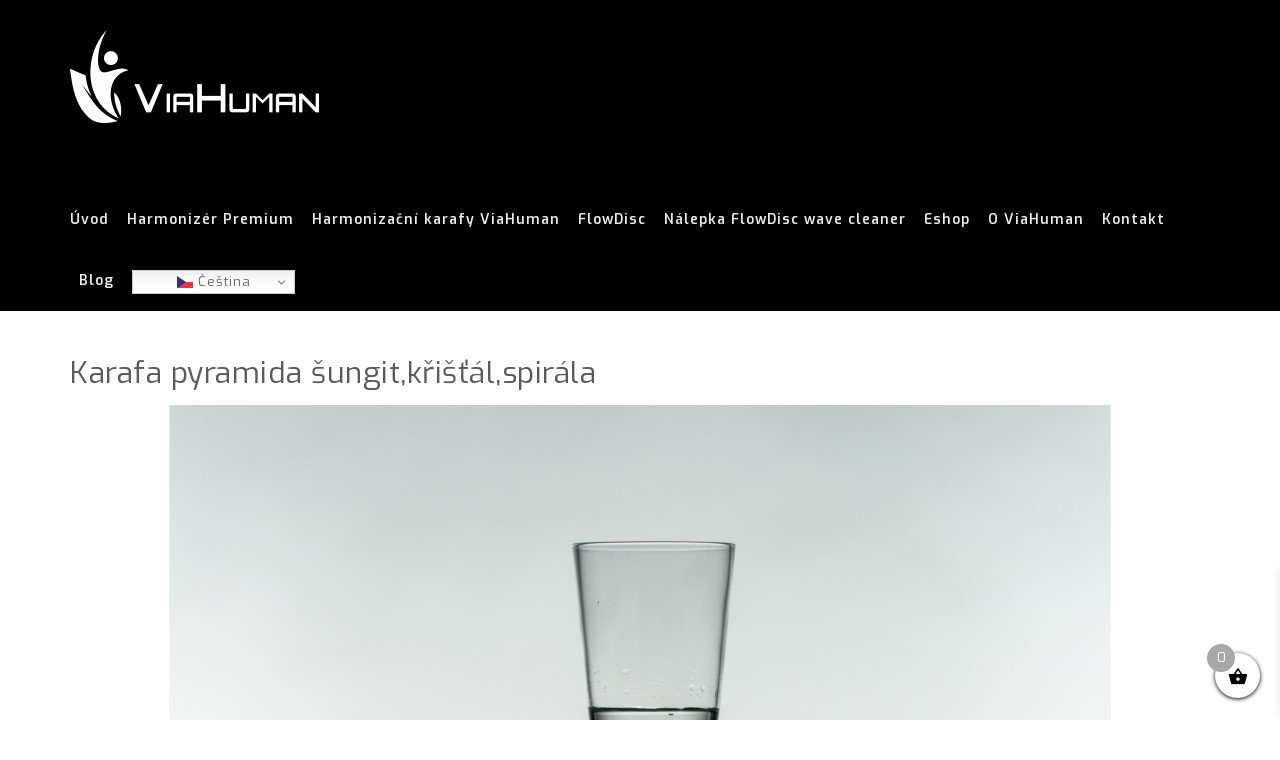

--- FILE ---
content_type: text/css; charset=utf-8
request_url: https://viahuman.cz/wp-content/plugins/vc-icon-box/css/style.css?ver=6.8.3
body_size: 413
content:
a.smicon-box-link,
a.smicon-box-link:visited,
a.smicon-box-link:hover,
a.smicon-box-link:active {
	text-decoration: none;
	color: #444 !important;
}
.smicon-box,
.wpb_row .wpb_column .wpb_wrapper .smicon-box {
	margin-bottom: 30px;
}
.smicon-icon {
	display: table-cell;
	vertical-align: middle;
}
.smicon-box-icon {
	font-size: 72px;
	color: #89BA49;
	margin-right: 15px;
	-webkit-transition: all 300ms ease-in-out;
	-moz-transition: all 300ms ease-in-out;
	-ms-transition: all 300ms ease-in-out;
	-o-transition: all 300ms ease-in-out;
	transition: all 300ms ease-in-out;
	box-sizing: content-box;
}
.smicon-box:hover .smicon-box-icon {
	-webkit-transform: scale(1.2);
	transform: scale(1.2);
	-webkit-transform: scale(1.2);
	-moz-transform: scale(1.2);
	-o-transform: scale(1.2);
}
.smicon-header {
	display: table-cell;
	vertical-align: middle;
}
.smicon-header h3.smicon-title {
	margin: 10px 0;
	display: block;
	line-height: 1.3em;
}
.smicon-description {
	width: 100%;
	display: block;	
	margin-top: 15px;
}
/*icon normal*/
.sm-icon-normal .smicon-box-icon {
	padding: 0 !important;
}
/*icon top*/
.icon-top .smicon-icon,
.icon-top .smicon-header,
.icon-top .smicon-description {
	width: 100%;
	display: block;
	text-align: center;
}
.icon-top .smicon-box-icon {
	margin-right: 0;
}
.icon-top .smicon-header h3.smicon-title {
	margin: 25px 0 10px;
}
/*icon left*/
.smicon-box.icon-left {
	display: inline-block;
}
.icon-left .smicon-icon,
.icon-left .smicon-header {
	display: block;
	vertical-align: top;
	float: left;	
}
.icon-left h3.smicon-title {
	margin: 5px 0 0;
}
.icon-left .smicon-icon {
	min-height: 130px;
	max-width:25%;
}
.icon-left .smicon-description,
.icon-left .smicon-header {
	float: left;
	width: 75%;
}
/*icon-decoration*/
.icon-circle .smicon-box-icon,
.icon-circle-solid .smicon-box-icon,
.icon-square .smicon-box-icon,
.icon-square-solid .smicon-box-icon {
	width: 72px;
	height: 72px;
	padding: 5px;
	border: 1px solid #E6E6E6;
	background: rgba(255,255,255,0);
	text-align: center;
	box-sizing: content-box;
}
/*icon-circle*/
.icon-circle .smicon-box-icon {	
	border-radius: 50%;	
}
/*icon-circle-solid*/
.icon-circle-solid .smicon-box-icon {
	border-radius: 50%;
	background: #F3F3F3;
}
/*icon-square*/
.icon-square .smicon-box-icon {
	border-radius: 0;
}
/*icon-square-solid*/
.icon-square-solid .smicon-box-icon {
	border-radius: 0;
	background: #F3F3F3;
}
/*Read More*/
.smicon-read {
	display: block;
	padding: 5px 0;
	text-decoration:none;
}
.smicon-read .fa {
	margin-left: 3px;
}
/*Bootstrap Support*/
.smicon-box.icon-default,
.smicon-box.icon-left,
.smicon-box.icon-top {
	width: 100%;
	height: auto;
	line-height: inherit;
	vertical-align: initial;
	background-image: none;
	margin: 0;
	padding: 0;
}

--- FILE ---
content_type: application/javascript; charset=utf-8
request_url: https://viahuman.cz/wp-content/themes/citylogic/library/js/custom.js?ver=10.2.83
body_size: 15365
content:
/**
 * CityLogic Theme Custom Functionality
 *
 */
( function( $ ) {

	var site_url 					 = citylogic.site_url;
	var page_on_front 				 = citylogic.page_on_front;
	var layoutMode 		 			 = citylogic.layoutMode;
	var layoutHighlightFirstMenuItem = !!parseInt(citylogic.layoutHighlightFirstMenuItem);
	var sliderTransitionSpeed 		 = parseInt(citylogic.sliderTransitionSpeed);
	var sliderPauseOnHover 		 	 = !!parseInt(citylogic.sliderPauseOnHover);
	var sliderTransitionEffect 		 = citylogic.sliderTransitionEffect;
	var sliderSpeed 				 = false;
	
	if ( !!parseInt(citylogic.sliderAutoscroll) ) {
		sliderSpeed = parseInt(citylogic.sliderSpeed);
	}
	
	var solidifyStickyHeaderOnScroll = !!parseInt(citylogic.solidifyStickyHeaderOnScroll);
	var solidifyStickyHeaderSpeed;

	if ( solidifyStickyHeaderOnScroll ) {
		solidifyStickyHeaderSpeed = 50;
	} else {
		solidifyStickyHeaderSpeed = 0;
	}
	
	var stickyHeaderDeactivationBreakpoint = parseInt(citylogic.stickyHeaderDeactivationBreakpoint);
	var masonryGridHorizontalOrder 		   = !!parseInt(citylogic.masonryGridHorizontalOrder);
	var solidify_breakpoint				   = parseInt(citylogic.solidify_breakpoint);
	
	var sliderParagraphMargin 			 = parseFloat( citylogic.sliderParagraphMargin );
	var sliderButtonMargin 				 = parseFloat( citylogic.sliderButtonMargin );
	var sliderHeadingMaxFontSize 		 = parseFloat( citylogic.slider_heading_max_font_size );
	var sliderHeadingMinFontSize 		 = parseFloat( citylogic.slider_heading_min_font_size );
	var sliderHeadingFontSizeCompression = parseFloat( citylogic.slider_heading_font_size_compression );
	var sliderTextMaxFontSize 			 = parseFloat( citylogic.slider_text_max_font_size );
	var sliderTextMinFontSize 			 = parseFloat( citylogic.slider_text_min_font_size );
	var sliderTextFontSizeCompression 	 = parseFloat( citylogic.slider_text_font_size_compression );
	
	var headerImageParagraphMargin 			  = parseFloat( citylogic.headerImageParagraphMargin );
	var headerImageButtonMargin 			  = parseFloat( citylogic.headerImageButtonMargin );
	var headerImageHeadingMaxFontSize 		  = parseFloat( citylogic.header_image_heading_max_font_size );
	var headerImageHeadingMinFontSize 		  = parseFloat( citylogic.header_image_heading_min_font_size );
	var headerImageHeadingFontSizeCompression = parseFloat( citylogic.header_image_heading_font_size_compression );
	var headerImageTextMaxFontSize 			  = parseFloat( citylogic.header_image_text_max_font_size );
	var headerImageTextMinFontSize 			  = parseFloat( citylogic.header_image_text_min_font_size );
	var headerImageTextFontSizeCompression 	  = parseFloat( citylogic.header_image_text_font_size_compression );
	
	var headerVideoParagraphMargin 			  = parseFloat( citylogic.headerImageParagraphMargin );
	var headerVideoButtonMargin 			  = parseFloat( citylogic.headerImageButtonMargin );
	var headerVideoHeadingMaxFontSize 		  = parseFloat( citylogic.header_image_heading_max_font_size );
	var headerVideoHeadingMinFontSize 		  = parseFloat( citylogic.header_image_heading_min_font_size );
	var headerVideoHeadingFontSizeCompression = parseFloat( citylogic.header_image_heading_font_size_compression );
	var headerVideoTextMaxFontSize 			  = parseFloat( citylogic.header_image_text_max_font_size );
	var headerVideoTextMinFontSize 			  = parseFloat( citylogic.header_image_text_min_font_size );
	var headerVideoTextFontSizeCompression 	  = parseFloat( citylogic.header_image_text_font_size_compression );
	
    if (layoutMode == 'citylogic-layout-mode-one-page') {
    	var sectionMarkerName = citylogic_get_url_vars()['section'];
    	var animateInitialPageScroll = true;
    }
    
    var fontAwesomeVersion = citylogic.fontAwesomeVersion;

    var wpAdminBarHeight 		   = 0;
    var siteHeaderHeight 		   = 0;
    var topBarStickyHeight 		   = 0;
    var siteLogoAreaStickyHeight   = 0;
    var mainNavigationOverhang 	   = 0;
    var mainNavigationStickyHeight = 0;
	var sliderStickyHeight 		   = 0;
	var headerImageStickyHeight    = 0;
	var headerVideoStickyHeight	   = 0;
	var mobile_menu_breakpoint 	   = parseInt( citylogic.mobile_menu_breakpoint );

	var $header = $( '.site-header' );
	var $branding = $('.site-header .branding');
	var $title = $( '.site-header .title' );
	var $tagline = $( '.site-header .description' );
	var $main_navigation;
	var $main_navigation_selector;
	
	if ( $( '.main-navigation' ).length ) {
		$main_navigation 		  = $( '.main-navigation' );
		$main_navigation_selector = '.main-navigation';
	} else if ( $( '.main-navigation-mega-menu' ).length ) {
		$main_navigation 		  = $( '.main-navigation-mega-menu' );
		$main_navigation_selector = '.main-navigation-mega-menu';
	}

	var backToTopButtonWaypoint;
	var solidifyTriggerWaypoint;
	var stickyTopBarWaypoint;
	var stickySiteLogoAreaWaypoint;
	var stickyMainNavigationWaypoint;
	var stickySliderWaypoint;
	var stickyHeaderImageWaypoint;
	var stickyHeaderVideoWaypoint;
	var solidify = false;
    
	var mainNavigationStickyOffset = 0;
	
	var headerVideoType = '';

	document.addEventListener( 'DOMContentLoaded', function() {
		$( document ).bind( 'wp-custom-header-video-loaded', function() {
			// wp-includes/js/wp-custom-header.js
			
			var header_video_load_timer = setTimeout( function header_video() {
				if ( wp.customHeader.handlers.youtube.player == null && wp.customHeader.handlers.nativeVideo.video == null ) {
					header_video_load_timer = setTimeout( header_video, 50 );
				} else {
					if ( $('.video-container').hasClass('youtube') ) {
						headerVideoType = 'youtube';
					} else {
						headerVideoType = 'native';
					}
					
			    	// Once the header video has loaded remove the loading class and set the height to auto
					if ( ( headerVideoType == 'youtube' && typeof wp.customHeader.handlers.youtube.player.playVideo === 'function' ) || ( headerVideoType == 'native' && wp.customHeader.handlers.nativeVideo.video ) ) {
						initFittext();
						initFitbutton();
						citylogic_pad_text_overlay_container();
				    	
				    	$('.header-video').removeClass('loading');
				    	$('.header-video').css('height', 'auto');
						
				    	if ( $('body').hasClass('mobile-device') && $('.wp-custom-header').hasClass('autoplay-on-mobile') ) {
				    		if ( headerVideoType == 'youtube' ) {
				    			wp.customHeader.handlers.youtube.player.playVideo();
				    		}
				    	} else if ( $('body').hasClass('mobile-device') && !$('.wp-custom-header').hasClass('autoplay-on-mobile') ) {
				    		if ( headerVideoType == 'native' ) {
				    			wp.customHeader.handlers.nativeVideo.video.autoplay = false;
				    		}
				    	}
					} else {
						header_video_load_timer = setTimeout( header_video, 50 );
					}
				}
			}, 50);
		});
	});
	
    $( document ).ready( function() {
    	var scrollbar_width = citylogic_get_scrollbar_width();
    	$('body:not(.mobile-device) .slider-container.default .slider .slide').css( 'width', 'calc(100vw - ' + scrollbar_width + 'px)' ).css( 'max-width', 'calc(100vw - ' + scrollbar_width + 'px)' );

    	$('.wp-custom-header:not(.muted)').bind('play', function() {
			if ( wp.customHeader.handlers.youtube.player ) {
				// Unmuting can't be done programatically: Unmuting failed and the element was paused instead because the user didn't interact with the document before.
				//wp.customHeader.handlers.youtube.player.unMute();
			} else if ( wp.customHeader.handlers.nativeVideo.video ) {
				// Unmuting can't be done programatically: Unmuting failed and the element was paused instead because the user didn't interact with the document before.
				//wp.customHeader.handlers.nativeVideo.video.muted = false;
			}
    	});

    	$('.wp-custom-header:not(.looped)').bind('play', function() {
			if ( wp.customHeader.handlers.youtube.player ) {
				//wp.customHeader.handlers.youtube.player.setLoop(false);
			} else if ( wp.customHeader.handlers.nativeVideo.video ) {
				wp.customHeader.handlers.nativeVideo.video.loop = false;
			}
    	});
    	
    	citylogic_set_site_footer_overlay_height();
    	citylogic_set_admin_bar_sticky_offset();
    	citylogic_set_navigation_menu_overhang();
    	citylogic_image_has_loaded();
    	
    	$('.hiddenUntilLoadedImageContainer img, img.hideUntilLoaded').one("load", function() {
	    }).each(function() {
	    	if (this.complete) {
	    		$(this).trigger( 'load' );
	    	}
	    });
    	
    	// Stop the WooCommerce product review form submitting when fields are empty
    	$('#commentform').removeAttr('novalidate');
    	
	    // Themify Product Filter
    	$( document ).on( 'wpf_ajax_success', function() {
    		citylogic_image_has_loaded();
    	} );
    	
    	// Jetpack infinite scroll
    	$( document.body ).on( 'post-load', function () {
    		citylogic_image_has_loaded();
    	} );
    	
        // Add button to sub-menu parent to show nested pages on the mobile menu
    	if (fontAwesomeVersion == '4.7.0') {
	    	font_awesome_code = 'otb-fa';
	    	font_awesome_icon_prefix = 'otb-';
    	} else {
    		font_awesome_code = 'fa';
	    	font_awesome_icon_prefix = '';
    	}
    	
        $( $main_navigation_selector + ' li.page_item_has_children, ' + $main_navigation_selector + ' li.menu-item-has-children' ).prepend( '<span class="menu-dropdown-btn"><i class="' + font_awesome_code + ' ' +  font_awesome_icon_prefix + 'fa-angle-right"></i></span>' );
        
        // Add a hover class to navigation menu items when focused
        $( $main_navigation_selector + ' a' ).on( 'focus blur', function() {
        	$( this ).parents( 'li' ).toggleClass( 'hover' );
        });
        
        // Sub-menu toggle button
        $( $main_navigation_selector + ' a[href="#"], .menu-dropdown-btn' ).bind( 'click', function(e) {
        	e.preventDefault();
            $(this).parent().toggleClass( 'open-page-item' );
            $(this).parent().find('.otb-fa:first').toggleClass('otb-fa-angle-right').toggleClass('otb-fa-angle-down');
            $(this).parent().find('.fa:first').toggleClass('fa-angle-right').toggleClass('fa-angle-down');
        });
        
        var focused_mobile_menu_item;
        
        // Remove all hover classes from menu items when anything  on the page is clicked
        $( document ).bind( 'click', function(e) {
        	if ( e.target != focused_mobile_menu_item ) {
        		$( 'body.mobile-device ' + $main_navigation_selector + ' li.menu-item-has-children' ).removeClass('hover');
        	}
        	
        	focused_mobile_menu_item = null;
        });

        $( 'body.mobile-device ' + $main_navigation_selector + ' li.menu-item-has-children > a' ).bind( 'click', function(e) {
        	e.preventDefault();
        	menu_item = $(this).parent();

        	// If a menu item with a submenu is clicked that doesn't have a # for a URL show the submenu
        	if ( menu_item.find('a').attr('href') != '#' && !menu_item.hasClass('hover') ) {
        		focused_mobile_menu_item = e.target;        		
        		menu_item.addClass('hover');
        		
        	// If the submenu is already displaying then go to it's URL
        	} else if ( menu_item.hasClass('hover') ) {
        		window.location.href = menu_item.find('a').attr('href');
        	}
        });
        
        // Set the vertical position of the side-aligned social links - a third of the users screen height
        $('.side-aligned-social-links').css('top', function() {
        	return ( screen.height / 3 ) + wpAdminBarHeight;
        });
		
		setTimeout(function() {
			createStickyWaypoints();
		}, 500);
        
        citylogic_toggle_header_element_opacity();
        citylogic_calculate_sticky_element_heights();
        citylogic_calculate_site_header_height();
        citylogic_set_sticky_wrapper_heights();
        citylogic_set_sticky_element_top_offsets();
        
        if ( $('.solidify-trigger').length > 0 ) {
        	citylogic_init_solidify_trigger();
    	}
    
        citylogic_set_top_bar_offset();
    	citylogic_set_slider_height();
    	citylogic_set_slider_elements_spacing();
    	
    	// Wrap the SiteOrigin Layout Slider widget navigation controls in a container div for styling purposes
    	$('.sow-slide-nav.sow-slide-nav-next, .sow-slide-nav.sow-slide-nav-prev').wrapAll('<div class="otb-sow-slide-nav-wrapper"></div');

		// Add selected menu item indicators
    	$( $main_navigation_selector + '.rollover-underline .menu > ul > li > a, ' + $main_navigation_selector + '.rollover-underline ul.menu > li > a, ' + $main_navigation_selector + '.rollover-overline .menu > ul > li > a, ' + $main_navigation_selector + '.rollover-overline ul.menu > li > a').append('<div class="indicator"></div>');
    	
    	// Once the header image has loaded remove the loading class and set the height to auto 
        if ( $(".header-image img").length > 0 ) {
    	    var img = $('<img/>');
    	    img.attr("src", $(".header-image img").attr("src") ); 
    		
    	    img.on('load', function() {
    			initFittext();
    			initFitbutton();
    			//initHeaderImageParallax();
    			citylogic_pad_text_overlay_container();
    	    	
    	    	$('.site-header').removeClass('forced-solid');
    	    	$('.header-image').removeClass('loading');
    	    	$('.header-image').css('height', 'auto');
    		});
        }
    	
        $( 'a.scroll-link' ).bind( 'click', function(e) {
        	var name  = $(this).attr( 'href' ).substring( 1 );
        	
    		e.preventDefault();
    		citylogic_scroll_to_anchor(name);        	
        });
        
        $( 'button.scroll-link' ).bind( 'click', function(e) {
    		e.preventDefault();
        	
        	var name  = $(this).attr( 'rel' ).substring( 1 );
    		citylogic_scroll_to_anchor(name);        	
        });
        
        $( '.elementor-widget-button.scroll-link' ).bind( 'click', function(e) {
        	var name  = $(this).find( '.elementor-button' ).attr( 'href' ).substring( 1 );
        	citylogic_scroll_to_anchor(name);        	
        });
        
        if (layoutMode == 'citylogic-layout-mode-one-page') {
        	
        	if ( sectionMarkerName ) {
        		citylogic_unhighlight_menu();
        		$( $main_navigation_selector + ' li').removeClass('no-highlight');
        		
        		var menuItem = citylogic_get_menu_item_by_slug( sectionMarkerName );
        		menuItem.addClass('current-menu-item current_page_item');
        	} else {
        		if ( $("body.home.citylogic-one-page-mode").length > 0 ) {
        			citylogic_unhighlight_menu();
        		}
        		
        		$( $main_navigation_selector + ' li').removeClass('no-highlight');
        		
        		if ( layoutHighlightFirstMenuItem ) {
        			$( $main_navigation_selector + ' li:eq(0)').addClass('current-menu-item current_page_item');
        		}
        	}
        	
	        $( $main_navigation_selector + ' a' ).bind( 'click', function(e) {
	        	if ( $(this).parents('li').hasClass('scroll-link') ) {
		        	var url  = $(this).attr( 'href' );
		        	var slug = '';
		        	
		        	if( url.charAt( url.length-1 ) != '/' ) {
		        		url += "/";
		        	}
		        	if( site_url.charAt( site_url.length-1 ) != '/' ) {
		        		site_url += "/";
		        	}
		        	
		        	if ( url == site_url ) {
		        		slug = page_on_front;
		        			
		        	} else {
		        		url = url.substring( 0, url.length-1 );
			        	
			        	slug = url.substring( url.lastIndexOf('/')+1 );
		        	}
		        	
		        	if ( $("body.home").length > 0 ) {
		        		if ( citylogic_verify_section_marker(slug) ) {
			        		e.preventDefault();
			        		
			        		// If the mobile menu is open then close it
			        		if ( $('body').hasClass('show-main-menu') ) {
			        			$( '.header-menu-button' ).click();
			        		}
			        		
			        		citylogic_set_selected_menu_item( $(this).parents('li') );
			        		citylogic_scroll_to_section_marker(slug);
		        		}
		        	} else {
		        		e.preventDefault();
		        		
	        			redirect_url = site_url + "?section=" + slug;
		        		
		        		window.location.href = redirect_url;
		        	}
	        	}
	        });
	        
	        setTimeout( function(){ 
	    		if ( sectionMarkerName && animateInitialPageScroll ) {
	    			var menuItem = citylogic_get_menu_item_by_slug( sectionMarkerName );
	    			menuItem.find('a').click();
	    		}
	        }  , 1200 );
	        
        }
        
        // Mobile menu toggle button
        $( '.header-menu-button' ).on( 'click', function(e) {
        	$( 'body' ).toggleClass( 'show-main-menu' );
        	$( $main_navigation_selector + ' #main-menu' ).addClass( 'animate' );

        	if ( $( 'body' ).hasClass( 'show-main-menu' ) ) {
            	$( this ).attr( 'aria-expanded', 'true' );
        	} else {
        		$( this ).attr( 'aria-expanded', 'false' );
        	}
            //trapFocus( $( '.main-menu-container' ) );
        });
        $( '.main-menu-close' ).on( 'click', function(e) {
            $( '.header-menu-button' ).click();
            $( $main_navigation_selector + ' #main-menu' ).addClass( 'animate' );
            $( '.header-menu-button' ).focus();
        });
        
        $( document ).on( 'keyup',function(e) {
        	if ( $( 'body' ).hasClass( 'show-main-menu' ) && e.keyCode == 27 ) {
        		$( '.header-menu-button' ).click();
        		$( '.header-menu-button' ).focus();
        	}
        });
        
        $main_navigation.on( 'transitionend webkittransitionend', function() {
        	$( $main_navigation_selector + ' #main-menu' ).removeClass( 'animate' );
        });
    	
        // Scroll to content button
        $( '.scroll-to-content' ).on( 'click', function(e) {
        	e.preventDefault();
        	
        	citylogic_scroll_to_pos( $('.content-container').offset().top );
        });
        
        // Show / Hide navigation search slidedown
        $(".search-button:not(.plugin)").on( 'click', function(e) {
        	e.preventDefault();
        	
        	if ( !$(".search-slidedown").hasClass('open') ) {
	        	$(".search-slidedown").addClass('open');
	        	$(".search-slidedown").css('visibility', 'visible');
	        	$(".search-slidedown").animate( { opacity: 1 }, 150 );
	            $(".search-slidedown .search-field").focus();
        	} else {
	        	$(".search-slidedown").removeClass('open');
	        	$(".search-slidedown").animate( { opacity: 0 }, 150, function() {
	        		$(".search-slidedown").css('visibility', 'hidden');
	        	});
        	}
        });

        // Show border on focus of content BBPress search - can't be achieved with CSS alone due to the required HTML structure
        $( '#bbp-search-form .search-field' ).on( 'focus', function() {
        	$( '.bbp-search-container' ).toggleClass('focused'); 
        }).on( 'blur', function() {
        	$( '.bbp-search-container' ).toggleClass('focused'); 
        });

        // Show border on focus of sidebar MailChimp for WordPress widget - can't be achieved with CSS alone due to the required HTML structure
        $( '.widget-area .widget_mc4wp_form_widget input[type="email"]' ).on( 'focus', function() {
        	$( '.widget-area .widget_mc4wp_form_widget' ).toggleClass('focused'); 
        }).on( 'blur', function() {
        	$( '.widget-area .widget_mc4wp_form_widget' ).toggleClass('focused'); 
        });
        
        // Show border on focus of footer MailChimp for WordPress widget - can't be achieved with CSS alone due to the required HTML structure
        $( '.site-footer-widgets .widget_mc4wp_form_widget input[type="email"]' ).on( 'focus', function() {
        	$( '.site-footer-widgets .widget_mc4wp_form_widget' ).toggleClass('focused'); 
        }).on( 'blur', function() {
        	$( '.site-footer-widgets .widget_mc4wp_form_widget' ).toggleClass('focused'); 
        });
        
        // Show border on focus of sidebar search widget - can't be achieved with CSS alone due to the required HTML structure
        $( '.widget-area .widget_search .search-field' ).on( 'focus', function() {
        	$( '.widget-area .widget_search' ).toggleClass('focused'); 
        }).on( 'blur', function() {
        	$( '.widget-area .widget_search' ).toggleClass('focused'); 
        });
        
        // Show border on focus of footer search widget - can't be achieved with CSS alone due to the required HTML structure
        $( '.site-footer-widgets .widget_search .search-field' ).on( 'focus', function() {
        	$( '.site-footer-widgets .widget_search' ).toggleClass('focused'); 
        }).on( 'blur', function() {
        	$( '.site-footer-widgets .widget_search' ).toggleClass('focused'); 
        });
        
        // Show border on focus of sidebar product search widget - can't be achieved with CSS alone due to the required HTML structure
        $( '.widget-area .widget_product_search .search-field' ).on( 'focus', function() {
        	$( '.widget-area .widget_product_search' ).toggleClass('focused'); 
        }).on( 'blur', function() {
        	$( '.widget-area .widget_product_search' ).toggleClass('focused'); 
        });
        
        // Show border on focus of footer product search widget - can't be achieved with CSS alone due to the required HTML structure
        $( '.site-footer-widgets .widget_product_search .search-field' ).on( 'focus', function() {
        	$( '.site-footer-widgets .widget_product_search' ).toggleClass('focused'); 
        }).on( 'blur', function() {
        	$( '.site-footer-widgets .widget_product_search' ).toggleClass('focused'); 
        });
        
        // Custom click functionality required because of replacing the search widget button with a link 
        $(".search-submit").bind('click', function(event) {
        	var form = $(this).parents("form");

            // Don't search if no keywords have been entered
        	if ( form.find(".search-field").val() == "") {
        		event.preventDefault();
        	} else {
        		form.submit();
        	}
        });
        
        // Custom click functionality required because of replacing the MailChimp for WordPress widget button with a link 
        $(".mc4wp-submit").bind('click', function(event) {
        	var form = $(this).parents("form");

            // Don't submit if no email address has been entered
        	if ( form.find('input[type="email"]').val() == "") {
        		event.preventDefault();
        	} else {
        		form.submit();
        	}
        });
        
        // Back to Top Button Functionality
    	$('#back-to-top').bind('click', function() {
    		if ( $("body.home.citylogic-one-page-mode").length > 0 && layoutHighlightFirstMenuItem ) {
    			citylogic_set_selected_menu_item( $( $main_navigation_selector + ' li:eq(0)') );
    		} else if ( $("body.home.citylogic-one-page-mode").length > 0 && !layoutHighlightFirstMenuItem ) {
    			citylogic_unhighlight_menu();
    		}
    		
    		$('body').addClass('animating');
    		$('html, body').stop().animate({
    			scrollTop:0
    		},
    		'slow',
    		function () {
    			$('body').removeClass('animating');
    		});
    		return false;
    	});
    	
    	$('body.home.citylogic-one-page-mode .site-header .branding .title, body.home.citylogic-one-page-mode .site-header .branding .custom-logo-link').bind('click', function(e) {
    		e.preventDefault();
    		
    		if ( $("body.home.citylogic-one-page-mode").length > 0 && layoutHighlightFirstMenuItem ) {
    			citylogic_set_selected_menu_item( $( $main_navigation_selector + ' li:eq(0)') );
    		} else if ( $("body.home.citylogic-one-page-mode").length > 0 && !layoutHighlightFirstMenuItem ) {
    			citylogic_unhighlight_menu();
    		}
    		
    		$('body').addClass('animating');
    		$('html, body').stop().animate({
    			scrollTop:0
    		},
    		'slow',
    		function () {
    			$('body').removeClass('animating');
    		});
    		return false;
    	});
        
        // Initalise fitvids
        try {
        	$('.site-content').fitVids();
        } catch(e) {
        	
        }
        	
    });
    
    $(window).resize(function () {
    	clearTimeout( window.resizedFinished );

    	// Deactivating stickiness
		if ( citylogic_get_viewport().width < stickyHeaderDeactivationBreakpoint && !$('body').hasClass('not-sticky' ) ) {
			$('body').addClass('not-sticky');
			
		// Reactivating stickiness
		} else if ( citylogic_get_viewport().width >= stickyHeaderDeactivationBreakpoint && $('body').hasClass('not-sticky' ) ) {
			$('body').removeClass('not-sticky');
		    if ( stickyMainNavigationWaypoint && $main_navigation.hasClass('below-header-media') ) {
		    	stickyMainNavigationWaypoint.waypoint.options.handler();
		    }
		}
    	
    	// Use setTimeout to stop the code from running before the window has finished resizing
    	window.resizedFinished = setTimeout(function() {
			
			// TODO: This must go into it's own function
			// Set slider opacity vertical aligner padding
			var sliderOpacityPadding = $('.slider-container.default .slider .slide .overlay-container .overlay .opacity').css('padding');
			$('.slider-container.default .slider .slide .overlay-container .overlay .opacity .vertical-aligner').css('padding', sliderOpacityPadding );

			// Set header video opacity vertical aligner padding
			var headerVideoOpacityPadding = $('.header-video.overlay-container .overlay .opacity').css('padding');
			$('.header-video .overlay-container .overlay .opacity .vertical-aligner').css('padding', headerVideoOpacityPadding );
			
			// Set header image opacity vertical aligner padding
			var headerImageOpacityPadding = $('.header-image .overlay-container .overlay .opacity').css('padding');
			$('.header-image .overlay-container .overlay .opacity .vertical-aligner').css('padding', headerImageOpacityPadding );

			if ( $('.citylogic-slider-container.default.smart').length > 0 || $('.citylogic-image.smart').length > 0 ) {
				initFittext();
				initFitbutton();
			}
			
			citylogic_set_site_footer_overlay_height();
			citylogic_set_admin_bar_sticky_offset();
			citylogic_set_navigation_menu_overhang();
			citylogic_scale_slider_controls();
			citylogic_set_slider_controls_visibility();
	        citylogic_toggle_header_element_opacity();
	    	citylogic_calculate_sticky_element_heights();
	    	citylogic_calculate_site_header_height();
	    	citylogic_set_sticky_wrapper_heights();
	    	citylogic_set_sticky_element_top_offsets();
	    	citylogic_set_top_bar_offset();
	        citylogic_pad_text_overlay_container();
	    	citylogic_set_search_block_position();
	    	citylogic_set_slider_elements_spacing();
			citylogic_constrain_text_overlay_opacity();
			citylogic_set_left_right_opacity_heights();
			
	    	// Deactivating stickiness
			if ( citylogic_get_viewport().width < stickyHeaderDeactivationBreakpoint && !$('body').hasClass('not-sticky' ) ) {
				$('body').addClass('not-sticky');
				
			// Reactivating stickiness
			} else if ( citylogic_get_viewport().width >= stickyHeaderDeactivationBreakpoint && $('body').hasClass('not-sticky' ) ) {
				$('body').removeClass('not-sticky');
				if ( stickyMainNavigationWaypoint && $main_navigation.hasClass('below-header-media') ) {
					stickyMainNavigationWaypoint.waypoint.options.handler();
			    }
			}
			
		}, 0);
    }).resize();
    
    $(window).on('load', function() {
    	citylogic_home_slider();
    	citylogic_set_back_to_top_button_visibility();
    	citylogic_set_search_block_position();
    	
    	// TODO: This must go into it's own function
    	if ( $( '.masonry-grid-container' ).length > 0 ) {
    		
    		// Initialize the Masonry plugin
			var grid = $( '.masonry-grid-container' ).masonry({
		        columnWidth: 'article',
		        itemSelector: 'article',
		        horizontalOrder: masonryGridHorizontalOrder,
		        percentPosition: true
		    });
    		
			// Once all images within the grid have loaded lay out the grid
			//$( '.masonry-grid-container' ).imagesLoaded( function() {
				$(window).resize();
				grid.masonry('layout');
	    	//});
	    	
			// Once the layout is complete hide the loader 
	        grid.one( 'layoutComplete', function() {
				$( '.masonry-grid-container' ).removeClass( 'loading' );
				
				// Triggering the window resize event and calling the Masonry layout function again fixes a spacing issue on the grid
				$(window).resize();
				grid.masonry('layout');
	        } );
    		
    	}
    	
    });
    
    $(window).scroll(function(e) {
    	if ( e.target == window ) return;
    	
    	//citylogic_pad_text_overlay_container();
    	citylogic_calculate_sticky_element_heights();
    	citylogic_set_sticky_element_top_offsets();
    	citylogic_set_back_to_top_button_visibility();
		animateInitialPageScroll = false;
		
		/*
		$('.header-image .parallax-background').each(function() {
			var distanceFromTop = $(this).offset().top - $(window).scrollTop();
			
			if ( distanceFromTop > ($(window).height()/2) || distanceFromTop < ($(window).height()/2)  ) {
				$(this).css('top', -(distanceFromTop * 0.5) + 'px');
			}
		});
		*/
		
		// Not sure where the 28 comes from :/
		var scrollTop = parseInt( $(window).scrollTop() ) + 28 + wpAdminBarHeight;
		
		if ( $('.site-top-bar').hasClass('sticky') && citylogic_get_viewport().width > stickyHeaderDeactivationBreakpoint ) {
			scrollTop += ( $('.site-top-bar').height() );
		}
		
    	if ( $('.site-logo-area').hasClass('sticky') && citylogic_get_viewport().width > stickyHeaderDeactivationBreakpoint ) {
    		
    		if ( !$('.site-header').hasClass('scale-logo') ) {
    			scrollTop += ( $('.site-logo-area').outerHeight(true) );
    		} else {
				scaledSiteLogoAreaHeight = 0;
				
				$brandingHeight = $( '.site-header .branding' ).outerHeight(true);
				$brandingHeight -= $title.height();
				
				scaledSiteLogoAreaHeight += $title.height() * 0.85;
				$brandingHeight += $title.height() * 0.85;
				
				$brandingHeight = Math.round($brandingHeight)
				
				// Add the size that the padding of the .branding element will scale down to
				if ( $brandingHeight > $('.site-header-right').outerHeight() ) {
					scrollTop += $brandingHeight;
				} else {
					scrollTop += $('.site-header-right').outerHeight();
				}
    		}
    	}
    	
    	if ( $main_navigation.hasClass('sticky') && citylogic_get_viewport().width > stickyHeaderDeactivationBreakpoint ) {
			scrollTop += ( $main_navigation.outerHeight() );
    	}
    	
		if ( !$('body').hasClass('animating') ) {
			var sectionMarkerCount = $('a.section-marker').filter(function() {
				return scrollTop > $(this).offset().top;
			}).length;
			
			if (sectionMarkerCount > 0) {
				var sectionMarker = $("a.section-marker:eq(" + parseInt(sectionMarkerCount-1) + ")");
				
				citylogic_set_selected_menu_item( citylogic_get_menu_item_by_slug( sectionMarker.attr('name') ) );
			} else if ( $("body.home.citylogic-one-page-mode").length > 0 ) {
				if (layoutHighlightFirstMenuItem) {
					citylogic_set_selected_menu_item( $( $main_navigation_selector + ' li:eq(0)') );
				} else {
					citylogic_unhighlight_menu();
				}
			}
		}
    });
    
    // Scale the logo / site title and description
    if ( $( '.site-header' ).hasClass( 'scale-logo' ) ) {
		$title.data('oFontSize', parseInt( $title.css( 'fontSize' ) ) );
		$title.data('minFontSize', parseInt( $title.css( 'fontSize' ) ) * 0.85 );
		$title.data('oLetterSpacing', parseFloat( $title.css( 'letterSpacing' ) ) );
		$title.data('minLetterSpacing', parseFloat( $title.css( 'letterSpacing' ) ) * 0.85 );
		
		$tagline.data('oFontSize', parseInt( $tagline.css( 'fontSize' ) ) );
		$tagline.data('minFontSize', parseInt( $tagline.css( 'fontSize' ) ) * 0.85 );
		$tagline.data('oLetterSpacing', parseFloat( $tagline.css( 'letterSpacing' ) ) );
		$tagline.data('minLetterSpacing', parseFloat( $tagline.css( 'letterSpacing' ) ) * 0.85 );		
		$tagline.data('oWordSpacing', parseFloat( $tagline.css( 'wordSpacing' ) ) );
		$tagline.data('minWordSpacing', parseFloat( $tagline.css( 'wordSpacing' ) ) * 0.85 );		
		
		var scaleLogo = function () {
			var pageTop = $( 'body' ).offset().top;
			var top = window.pageYOffset || document.documentElement.scrollTop;
			top -= pageTop;
			
			var $logo = $header.find( '.branding img' );
			
			if ( top > 0 ) {
				var scale = 0.775 + (
					Math.max( 0, 40 - top ) / 40 * (
						1 - 0.775
					)
				);
				
				if ( $logo.length ) {
					var scaledLogoWidth  = $logo.attr( 'width' ) * scale;
					var scaledLogoHeight = $logo.attr( 'height' ) * scale;
					
					// Only scale the logo if it's smaller than the screen
					var logoWidth  = ( $logo.attr( 'width' ) <= citylogic_get_viewport().width ) ? scaledLogoWidth : citylogic_get_viewport().width;
					var logoHeight = ( $logo.attr( 'width' ) <= citylogic_get_viewport().width ) ? scaledLogoHeight : 'auto';
					
					$logo.css( {
						width: logoWidth,
						height: logoHeight
					} );
				}
				else {
					var scaledTitleFontSize = $title.data('minFontSize') + (
						Math.max( 0, 40 - top ) / 40 * (
							$title.data('oFontSize') - $title.data('minFontSize')
						)
					);				
	
					var scaledTitleLetterSpacing = $title.data('minLetterSpacing') + (
						Math.max( 0, 40 - top ) / 40 * (
							$title.data('oLetterSpacing') - $title.data('minLetterSpacing')
						)
					);				
				
					$title.css( {
						fontSize: scaledTitleFontSize,
						letterSpacing: scaledTitleLetterSpacing
					} );
					
					var scaledTaglineFontSize = $tagline.data('minFontSize') + (
						Math.max( 0, 40 - top ) / 40 * (
							$tagline.data('oFontSize') - $tagline.data('minFontSize')
						)
					);

					var scaledTaglineLetterSpacing = $tagline.data('minLetterSpacing') + (
						Math.max( 0, 40 - top ) / 40 * (
							$tagline.data('oLetterSpacing') - $tagline.data('minLetterSpacing')
						)
					);
					
					var scaledTaglineWordSpacing = $tagline.data('minWordSpacing') + (
						Math.max( 0, 40 - top ) / 40 * (
							$tagline.data('oWordSpacing') - $tagline.data('minWordSpacing')
						)
					);					
					
					$tagline.css( {
						fontSize: scaledTaglineFontSize,
						letterSpacing: scaledTaglineLetterSpacing,
						wordSpacing: scaledTaglineWordSpacing
					} );
					
				}
				
		    	citylogic_calculate_sticky_element_heights();
				citylogic_set_sticky_wrapper_heights();
				citylogic_set_sticky_element_top_offsets();
		    	citylogic_set_top_bar_offset();
		    	
			} else {
				if ( $logo.length ) {
					
					$logo.css( {
						width: $logo.attr( 'width' ),
						height: 'auto'
					} );
				}
				else {
					$title.css( {
						fontSize: $title.data('oFontSize'),
						letterSpacing: $title.data('oLetterSpacing')
					} );
					
					$tagline.css( {
						fontSize: $tagline.data('oFontSize'),
						letterSpacing: $tagline.data('oLetterSpacing'),
						wordSpacing: $tagline.data('oWordSpacing')
					} );					
				}
				
		    	citylogic_calculate_sticky_element_heights();
				citylogic_set_sticky_wrapper_heights();
				citylogic_set_sticky_element_top_offsets();
		    	citylogic_set_top_bar_offset();
			}
			
		    if (stickyMainNavigationWaypoint && $main_navigation.hasClass('below-header-media') ) {
		    	stickyMainNavigationWaypoint.waypoint.context.refresh();
		    	stickyMainNavigationWaypoint.waypoint.options.offset();
		    }
		};
		
		scaleLogo();
		
		$( window ).scroll( scaleLogo );
    }
    
    function citylogic_get_url_vars() {
        var vars = [];
        var hash;
        var hashes = window.location.href.slice(window.location.href.indexOf('?') + 1).split('&');
        for(var i = 0; i < hashes.length; i++) {
        	hash = hashes[i].split('=');
        	vars.push(hash[0]);
        	vars[hash[0]] = hash[1];
        }
        return vars;
    }
    
    function citylogic_scale_slider_controls() {
    	// Slider control buttons
    	var sliderControlButtons = $('.slider-container.default .prev, .slider-container.default .next');
		var maxsliderControlButtonSize = 49;
		var minsliderControlButtonSize = 26;

		// Slider control arrows
    	var sliderControlArrows  = $('.slider-container.default .prev .otb-fa, .slider-container.default .next .otb-fa, .slider-container.default .prev .fa, .slider-container.default .next .fa');
		var maxsliderControlArrowSize;
		var sliderControlArrowLineHeight;
    	
		if ( sliderControlButtons.hasClass('large') ) {
			var maxsliderControlArrowSize = 75;
			var minsliderControlArrowSize = 40;
			var maxsliderControlArrowLineHeight = 75;
			var minsliderControlArrowLineHeight = 40;
			var compressor = 1;
		} else if ( sliderControlButtons.hasClass('round-solid') ) {
			var maxsliderControlArrowSize = 55;
			var minsliderControlArrowSize = 30;
			var maxsliderControlArrowLineHeight = 55;
			var minsliderControlArrowLineHeight = 30;
			var compressor = 2;
		} else {
			var maxsliderControlArrowSize = 37;
			var minsliderControlArrowSize = 26;
			var maxsliderControlArrowLineHeight = 45;
			var minsliderControlArrowLineHeight = 18;
			var compressor = 2.5;
		}
		
		var sliderTextOverlay = $('.slider-container.default .slider .slide .overlay-container .overlay');
		
		var sliderControlButtonHeight = Math.max(Math.min( sliderTextOverlay.width() / (compressor*10), maxsliderControlButtonSize), minsliderControlButtonSize);
		
		sliderControlButtons.css({
			'height': sliderControlButtonHeight,
			'width': sliderControlButtonHeight
		});
		
		if ( sliderControlButtons.hasClass('square') ) {
			sliderControlArrowLineHeight = sliderControlButtonHeight * (91.8367346938776 / 100);
		} else if ( sliderControlButtons.hasClass('round') ) {
			sliderControlArrowLineHeight = sliderControlButtonHeight * (87 / 100);
		} else if ( sliderControlButtons.hasClass('large') ) {
			sliderControlArrowLineHeight = sliderControlButtonHeight * (94 / 100);
		}
		
		sliderControlArrows.css({
			'font-size': Math.max(Math.min( sliderTextOverlay.width() / (compressor*10), maxsliderControlArrowSize), minsliderControlArrowSize),
			'line-height': sliderControlArrowLineHeight + 'px'
		});
	}
    
    function citylogic_set_left_right_opacity_heights() {
    	// Only set the slider left and right opacity heights if the slider exists and it's opacity is not set to max height
    	if ( $('.slider-container.default').length > 0 && !$('.slider-container.default .slider .slide .overlay-container .overlay .opacity').hasClass('max-height') ) {
			$( '.slider-container.default .slider .slide .overlay-container .opacity-left' ).height( $( '.slider-container.default .slider .slide .overlay-container .overlay .opacity.left-aligned' ).outerHeight() );
			$( '.slider-container.default .slider .slide .overlay-container .opacity-right' ).height( $( '.slider-container.default .slider .slide .overlay-container .overlay .opacity.right-aligned' ).outerHeight() );
    	}

    	// Only set the header video left and right opacity heights if the header video exists and it's opacity is not set to max height
    	if ( $('.header-video').length > 0 && !$('.header-video .overlay-container .overlay .opacity').hasClass('max-height') ) {
			$( '.header-video .overlay-container .opacity-left' ).height( $( '.header-video .overlay-container .overlay .opacity.left-aligned' ).outerHeight() );
			$( '.header-video .overlay-container .opacity-right' ).height( $( '.header-video .overlay-container .overlay .opacity.right-aligned' ).outerHeight() );
    	}

    	// Only set the header image left and right opacity heights if the header image exists and it's opacity is not set to max height
    	if ( $('.header-image').length > 0 && !$('.header-image .overlay-container .overlay .opacity').hasClass('max-height') ) {
			$( '.header-image .overlay-container .opacity-left' ).height( $( '.header-image .overlay-container .overlay .opacity.left-aligned' ).outerHeight() );
			$( '.header-image .overlay-container .opacity-right' ).height( $( '.header-image .overlay-container .overlay .opacity.right-aligned' ).outerHeight() );
    	}
    }    
    
    function citylogic_constrain_text_overlay_opacity() {
    	var sliderTextOverlay = $('.slider-container.default .slider .slide .overlay-container .overlay');
		var sliderTextOverlayOpacity = $('.slider-container.default .slider .slide .overlay-container .overlay .opacity');
		
		var headerVideoTextOverlay = $('.header-video .overlay-container .overlay');
		var headerVideoTextOverlayOpacity = $('.header-video .overlay-container .overlay .opacity');
		
		var headerImageTextOverlay = $('.header-image .overlay-container .overlay');
		var headerImageTextOverlayOpacity = $('.header-image .overlay-container .overlay .opacity');
		
		if ( !$('.slider-container.default').hasClass('loading') && sliderTextOverlayOpacity.length > 0 && sliderTextOverlayOpacity.outerHeight() >= sliderTextOverlay.height() ) {
			sliderTextOverlayOpacity.addClass('constrained');
		} else {
			sliderTextOverlayOpacity.removeClass('constrained');
		}

		if ( !$('.header-video').hasClass('loading') && headerVideoTextOverlayOpacity.length > 0 && headerVideoTextOverlayOpacity.outerHeight() >= headerVideoTextOverlay.height() ) {
			headerVideoTextOverlayOpacity.addClass('constrained');
		} else {
			headerVideoTextOverlayOpacity.removeClass('constrained');
		}
		
		if ( !$('.header-image').hasClass('loading') && headerImageTextOverlayOpacity.length > 0 && headerImageTextOverlayOpacity.outerHeight() >= headerImageTextOverlay.height() ) {
			headerImageTextOverlayOpacity.addClass('constrained');
		} else {
			headerImageTextOverlayOpacity.removeClass('constrained');
		}
    }
    
    function citylogic_set_slider_controls_visibility() {
    	var sliderContainer = $('.slider-container.default'); 
		var controlsContainer = $( '.slider-container.default .controls-container' );
		var textOverlayOpacity = $( '.slider-container.default .slider .slide .overlay-container .overlay .opacity' );

		if ( !sliderContainer.hasClass('loading') && controlsContainer.length > 0 && textOverlayOpacity.length > 0 && textOverlayOpacity.css('display') != 'none' ) {
			var prevButton = $( '.slider-container.default .controls-container .controls .prev' );
			var nextButton = $( '.slider-container.default .controls-container .controls .next' );
			
			var prevButtonLeftOffset = 0;
			var nextButtonLeftOffset = 0;

			var textOverlayOpacityLeftOffset = textOverlayOpacity.offset().left - sliderContainer.offset().left;
			var textOverlayOpacityRightOffset = controlsContainer.width() - ( textOverlayOpacityLeftOffset + textOverlayOpacity.outerWidth() );
			
			if ( prevButton.css('left').indexOf('px') > -1 ) {
				prevButtonLeftOffset = parseFloat( prevButton.css('left').replace('px', '') ); 
			} else if ( prevButton.css('left').indexOf('%') > -1 ) {
				prevButtonLeftOffset = ( parseFloat( prevButton.css('left').replace('%', '') ) * controlsContainer.width() ) / 100;
			}
	
			if ( nextButton.css('right').indexOf('px') > -1 ) {
				nextButtonLeftOffset = parseFloat( nextButton.css('left').replace('px', '') ); 
			} else if ( nextButton.css('right').indexOf('%') > -1 ) {
				nextButtonLeftOffset = ( parseFloat( nextButton.css('left').replace('%', '') ) * controlsContainer.width() ) / 100;
			}
			
			if (
				textOverlayOpacityLeftOffset - ( prevButtonLeftOffset + prevButton.outerWidth() ) <= 10 || 
				nextButtonLeftOffset - textOverlayOpacityRightOffset <= 10
			) {
				controlsContainer.css('display', 'none');
			} else {
				controlsContainer.css('display', 'block');
			}
    	}
    }
    
    function citylogic_set_back_to_top_button_visibility() {
    	if ($(window).scrollTop() > $(window).height() / 2 ) {
    		$("#back-to-top").removeClass('gone');
    		$("#back-to-top").addClass('visible');
    	} else {
    		$("#back-to-top").removeClass('visible');
    		$("#back-to-top").addClass('gone');
    	}
    }
    
    function citylogic_init_solidify_trigger() {
		$('.solidify-trigger').css('top', siteHeaderHeight - ( topBarStickyHeight + siteLogoAreaStickyHeight + mainNavigationStickyHeight ) + solidifyStickyHeaderSpeed + wpAdminBarHeight );
    }
    
	function createStickyWaypoints() {
        try {
        	OTBWaypoint.Context.prototype.createThrottledResizeHandler = function() {}
        	
        	// If the header is set to solidify on page scroll then set the appropriate waypoint for this to happen
            if (  solidifyStickyHeaderOnScroll ) {
            	var element = $('.solidify-trigger');
            	
            	solidifyTriggerWaypoint = new OTBWaypoint({
	        		element: element,
	        		offset: function() {
	        			if ( citylogic_get_viewport().width > stickyHeaderDeactivationBreakpoint ) {
	        				return 0 + wpAdminBarHeight;
	        			} else {
	        				return -500;
	        			}
	        		},
		            handler: function(direction) {
		            	
		            		// Only solidify the header if the header is still sticky - if things break in version 10.0.27 remove this code
			            	if ( citylogic_get_viewport().width > solidify_breakpoint ) {
			            	
			            		if ( direction == 'down' ) {
				            		
				            		solidify = true;
		
				            		// If the user is scrolling down remove the transparent / translucent classes
				            		if ( $('.site-header').hasClass('transparent') ) {
				            			$('.site-header').data('opacity', 'transparent');
				            			$('.site-header').addClass('floated').removeClass('transparent');
				            		} else if ( $('.site-header').hasClass('translucent') ) {
				            			$('.site-header').data('opacity', 'translucent');
				            			$('.site-header').addClass('floated').removeClass('translucent');
				            		}
				            		
				            		if ( $main_navigation.hasClass('transparent') ) {
				            			$main_navigation.data('opacity', 'transparent');
				            			$main_navigation.addClass('floated').removeClass('transparent');
				            		} else if ( $main_navigation.hasClass('translucent') ) {
				            			$main_navigation.data('opacity', 'translucent');
				            			$main_navigation.addClass('floated').removeClass('translucent');
				            		}
				            		
				            	} else {
				            		solidify = false;
				            		
				            		// If the user is scrolling up reinstate the transparent / translucent classes
				            		$('.site-header').removeClass('floated').addClass( $('.site-header').data('opacity' ) );
				            		$main_navigation.removeClass('floated').addClass( $main_navigation.data('opacity' ) );
				            	}
				            	
			            	} else {
			            		
				            	if ( direction == 'down' ) {
				            		solidify = true;
				            		
				            		// If the user is scrolling down and an element was transparent / translucent add the floated class
				            		if ( $('.site-header').data('opacity') == 'transparent' || $('.site-header').data('opacity') == 'translucent' ) {
				            			$('.site-header').addClass('fauxSolid mustBeFloated');
				            		}
		
				            		if ( $main_navigation.data('opacity') == 'transparent' || $main_navigation.data('opacity') == 'translucent' ) {
				            			$main_navigation.addClass('fauxSolid mustBeFloated');
				            		}
				            		
				            	} else {
				            		solidify = false;
				            		
				            		// If the user is scrolling up and an element was transparent / translucent remove the floated class
				            		$('.site-header').removeClass('fauxSolid mustBeFloated');
				            		$main_navigation.removeClass('fauxSolid mustBeFloated');
				            	}
			            	}
		            }
		        });
            }    	
        	
        	if ( $('.site-top-bar').hasClass('sticky') ) {
        		stickyTopBarWaypoint = new OTBWaypoint.Sticky({
        			element: $('.site-top-bar'),
		            offset: function() {
		            	return 0 + wpAdminBarHeight;
		            },
		            enabled: true,
		            handler: function() {
		            	citylogic_calculate_sticky_element_heights();
		            	citylogic_set_sticky_element_top_offsets();
		            	citylogic_set_sticky_wrapper_heights();
		            }
		        });
		        
        		topBarStickyHeight = $('.site-top-bar.sticky').outerHeight(true);
        	}
        	
        	if ( $('.site-logo-area').hasClass('sticky') ) {
        		stickySiteLogoAreaWaypoint = new OTBWaypoint.Sticky({
        			element: $('.site-logo-area'),
		            offset: function() {
		            	return topBarStickyHeight + wpAdminBarHeight;
		            },
		            enabled: true,
		            handler: function() {
		            	citylogic_calculate_sticky_element_heights();
		            	citylogic_set_sticky_element_top_offsets();
		            	citylogic_set_sticky_wrapper_heights();
		            }
		        });
		        
        		siteLogoAreaStickyHeight = $('.site-logo-area.sticky').outerHeight(true);
        	}
        	
        	mainNavigationStickyOffset = topBarStickyHeight + siteLogoAreaStickyHeight;
        	
        	if ( $main_navigation.hasClass('sticky') ) {
        		stickyMainNavigationWaypoint = new OTBWaypoint.Sticky({
        			element: $main_navigation,
		        	offset: function() {
		        		var offset = 0;
		        		
		        		if ( $main_navigation.hasClass('below-header-media') && citylogic_get_viewport().width < stickyHeaderDeactivationBreakpoint ) {
		        			offset = ( $('.site-top-bar').outerHeight(true) + $('.site-logo-area').outerHeight(true) ) + wpAdminBarHeight + mainNavigationOverhang;

			        		if ( $('.slider-container').length > 0 ) {
			        			offset += $('.slider-container').outerHeight(true);
			        		} else if ( $('.header-image').length > 0 ) {
			        			offset += $('.header-image').outerHeight(true);
			        		} else if ( $('.header-video').length > 0 ) {
			        			offset += $('.header-video').outerHeight(true);
			        		}
		        			
		        		} else {
		        			offset = ( topBarStickyHeight + siteLogoAreaStickyHeight ) + wpAdminBarHeight + mainNavigationOverhang;
		        		}
		        		
		        		return offset;
		        	},
		        	enabled: true,
		            handler: function() {
		            	citylogic_calculate_sticky_element_heights();
		            	citylogic_set_sticky_element_top_offsets();
		            	citylogic_set_sticky_wrapper_heights();
		            }
		        });
        	}
	        
        	if ( $('.slider-container').hasClass('sticky') ) {
        		
        		stickySliderWaypoint = new OTBWaypoint.Sticky({
        			element: $('.slider-container'),
		            offset: function() {
		        		var offset = topBarStickyHeight + wpAdminBarHeight;
		        		
		        		if ( $('.site-header:not(.transparent,.translucent) .site-logo-area.sticky').length > 0 ) {
		        			offset += $('.site-header:not(.transparent,.translucent) .site-logo-area').outerHeight(true);
		        			
		            		if ( $main_navigation.parents('.site-logo-area').length == 0 && !$main_navigation.hasClass('below-header-media') ) {
		            			offset += $( $main_navigation_selector + ':not(.transparent,.translucent)').outerHeight(true);
		            		}
		        		} else if ( $('.site-header:not(.transparent,.translucent)').length > 0 && $( $main_navigation_selector + ':not(.transparent,.translucent).sticky').length > 0 && !$main_navigation.hasClass('below-header-media') ) {
		        			offset += $main_navigation.outerHeight(true);
		        		}
		        		
		        		return offset;
		            },
		            enabled: true,
		            handler: function(direction) {
		            	citylogic_calculate_sticky_element_heights();
		            	citylogic_set_sticky_element_top_offsets();
		            	citylogic_set_sticky_wrapper_heights();
		            }
		        });
        	}
        	
        	if ( $('.header-image').hasClass('sticky') ) {
        		
        		stickyHeaderImageWaypoint = new OTBWaypoint.Sticky({
        			element: $('.header-image'),
		            offset: function() {
		        		var offset = topBarStickyHeight + wpAdminBarHeight;
		        		
		        		if ( $('.site-header:not(.transparent,.translucent) .site-logo-area.sticky').length > 0 ) {
		        			offset += $('.site-header:not(.transparent,.translucent) .site-logo-area').outerHeight(true);
		        			
		            		if ( $main_navigation.parents('.site-logo-area').length == 0 && !$main_navigation.hasClass('below-header-media') ) {
		            			offset += $( $main_navigation_selector + ':not(.transparent,.translucent)').outerHeight(true);
		            		}
		        		} else if ( $('.site-header:not(.transparent,.translucent)').length > 0 && $( $main_navigation_selector + ':not(.transparent,.translucent).sticky').length > 0 && !$main_navigation.hasClass('below-header-media') ) {
		        			offset += $main_navigation.outerHeight(true);
		        		}
		        		
		        		return offset;
		            },
		            enabled: true,
		            handler: function(direction) {
		            	citylogic_calculate_sticky_element_heights();
		            	citylogic_set_sticky_element_top_offsets();
		            	citylogic_set_sticky_wrapper_heights();
		            }
		        });
        	}
        	
        	if ( $('.header-video').hasClass('sticky') ) {
        		
        		stickyHeaderVideoWaypoint = new OTBWaypoint.Sticky({
        			element: $('.header-video'),
		            offset: function() {
		        		var offset = topBarStickyHeight + wpAdminBarHeight;
		        		
		        		if ( $('.site-header:not(.transparent,.translucent) .site-logo-area.sticky').length > 0 ) {
		        			offset += $('.site-header:not(.transparent,.translucent) .site-logo-area').outerHeight(true);
		        			
		            		if ( $main_navigation.parents('.site-logo-area').length == 0 && !$main_navigation.hasClass('below-header-media') ) {
		            			offset += $( $main_navigation_selector + ':not(.transparent,.translucent)').outerHeight(true);
		            		}
		        		} else if ( $('.site-header:not(.transparent,.translucent)').length > 0 && $( $main_navigation_selector + ':not(.transparent,.translucent).sticky').length > 0 && !$main_navigation.hasClass('below-header-media') ) {
		        			offset += $main_navigation.outerHeight(true);
		        		}
		        		
		        		return offset;
		            },
		            enabled: true,
		            handler: function(direction) {
		            	citylogic_calculate_sticky_element_heights();
		            	citylogic_set_sticky_element_top_offsets();
		            	citylogic_set_sticky_wrapper_heights();
		            }
		        });
        	}        	
        	
        } catch(e) {
        }
	}
	
	function initHeaderImageParallax() {
		//Parallax header image / slider
		$('.header-image.parallax').each(function() {
			var section = $(this);
			
			var image = $(this).find('img');
			
			$(this).append( $("<div class=\"parallax-background\" style=\"background-color: '" + $(this).css("background-color") + "'; background-image: url('" + image.attr('src') + "');\"></div>") );
			
		});
	}
	
    // Initalise fittext
    function initFittext() {
        $('.slider-container.default.smart .slider .slide .overlay-container .overlay .opacity h1, .slider-container.default.smart .slider .slide .overlay-container .overlay .opacity h2').fitText(sliderHeadingFontSizeCompression, { minFontSize: sliderHeadingMinFontSize + 'px', maxFontSize: sliderHeadingMaxFontSize + 'px' });
        $('.slider-container.default.smart .slider .slide .overlay-container .overlay .opacity').fitText(sliderTextFontSizeCompression, { minFontSize: sliderTextMinFontSize + 'px', maxFontSize: sliderTextMaxFontSize + 'px' });
        $('.header-video .overlay-container .overlay .opacity h1, .header-video .overlay-container .overlay .opacity h2').fitText(headerVideoHeadingFontSizeCompression, { minFontSize: headerVideoHeadingMinFontSize + 'px', maxFontSize: headerVideoHeadingMaxFontSize + 'px' });
        $('.header-video .overlay-container .overlay .opacity').fitText(headerVideoTextFontSizeCompression, { minFontSize: headerVideoTextMinFontSize + 'px', maxFontSize: headerVideoTextMaxFontSize + 'px' });
        $('.header-image.smart .overlay-container .overlay .opacity h1, .header-image.smart .overlay-container .overlay .opacity h2').fitText(headerImageHeadingFontSizeCompression, { minFontSize: headerImageHeadingMinFontSize + 'px', maxFontSize: headerImageHeadingMaxFontSize + 'px' });
        $('.header-image.smart .overlay-container .overlay .opacity').fitText(headerImageTextFontSizeCompression, { minFontSize: headerImageTextMinFontSize + 'px', maxFontSize: headerImageTextMaxFontSize + 'px' });
    }

    // Initalise fitbutton
    function initFitbutton() {
		$('.slider-container.default .slider .slide .overlay-container .overlay .opacity').fitButton(2.5, { minFontSize: '10px', maxFontSize: '15px', minHorizontalPadding: '10px', maxHorizontalPadding: '29px', minVerticalPadding: '12px', maxVerticalPadding: '20px' });
		$('.header-video .overlay-container .overlay .opacity').fitButton(2.5, { minFontSize: '10px', maxFontSize: '15px', minHorizontalPadding: '10px', maxHorizontalPadding: '29px', minVerticalPadding: '12px', maxVerticalPadding: '20px' });		
		$('.header-image.smart .overlay-container .overlay .opacity').fitButton(2.5, { minFontSize: '10px', maxFontSize: '15px', minHorizontalPadding: '10px', maxHorizontalPadding: '29px', minVerticalPadding: '12px', maxVerticalPadding: '20px' });
    }
    
    function citylogic_set_search_block_position() {
    	if ( $('.search-button').length > 0 ) {
    		$('.search-slidedown .search-block').css('left', ( $('.search-button').position().left + parseInt( $('.search-button').css('padding-left').replace('px', '') ) ) - ( $('.search-slidedown .search-block').width() - $('.search-button').width() ) );
    	}
    }
    
    function citylogic_calculate_site_header_height() {
    	// This might need to be looked at
		siteHeaderHeight = ( $('.site-top-bar').outerHeight(true) || 0 ) + $('.site-logo-area').outerHeight(true) + ( $main_navigation.outerHeight(true) || 0 );
    }
    
    function citylogic_toggle_header_element_opacity() {
    	//
    	if ( !($('body').hasClass('mobile-device') && $('.site-header').hasClass('mobile-sticky-disabled')) ) {
    	
		    if ( citylogic_get_viewport().width <= solidify_breakpoint ) {
	    		if ( $('.site-header').hasClass('transparent') ) {
	    			$('.site-header').data('opacity', 'transparent');
	    			$('.site-header').removeClass('transparent');
	    		} else if ( $('.site-header').hasClass('translucent') ) {
	    			$('.site-header').data('opacity', 'translucent');
	    			$('.site-header').removeClass('translucent');
	    		}
	
	    		if ( $('.site-header').hasClass('floated') ) {
	    			$('.site-header').addClass('mustBeFloated').removeClass('floated');
	    		}
	    		if ( ( $('.site-header').data('opacity') == 'transparent' || $('.site-header').data('opacity') == 'translucent' ) && solidify ) {
	    			$('.site-header').addClass('fauxSolid');
	    		}
	    		
	    		if ( $main_navigation.hasClass('transparent') ) {
	    			$main_navigation.data('opacity', 'transparent');
	    			$main_navigation.removeClass('transparent');
	    		} else if ( $main_navigation.hasClass('translucent') ) {
	    			$main_navigation.data('opacity', 'translucent');
	    			$main_navigation.removeClass('translucent');
	    		}
	    		
	    		if ( $main_navigation.hasClass('floated') ) {
	    			$main_navigation.addClass('mustBeFloated').removeClass('floated');
	    		}
	    		if ( ( $main_navigation.data('opacity') == 'transparent' || $main_navigation.data('opacity') == 'translucent' ) && solidify ) {
	    			$main_navigation.addClass('fauxSolid');
	    		}
	    		
		    } else {
		    	if ( !$('.site-header').hasClass('fauxSolid') && !$('.site-header').hasClass('floated') ) {
		    		$('.site-header').addClass( $('.site-header').data('opacity' ) );
		    	}
		    	if ( $('.site-header').hasClass('mustBeFloated') ) {
		    		$('.site-header').addClass( 'floated' );
	        		$('.site-header').removeClass('fauxSolid mustBeFloated');
		    	}
		    	
		    	if ( !$main_navigation.hasClass('fauxSolid') && !$main_navigation.hasClass('floated') ) {
		    		$main_navigation.addClass( $main_navigation.data('opacity' ) );
		    	}
		    	if ( $main_navigation.hasClass('mustBeFloated') ) {
		    		$main_navigation.addClass( 'floated' );
	        		$main_navigation.removeClass('fauxSolid mustBeFloated');
		    	}
		    	
		    }
		    
		    if (solidifyTriggerWaypoint) {
		    	solidifyTriggerWaypoint.context.refresh();
		    	solidifyTriggerWaypoint.options.offset();
		    }
		    
		    if (stickySliderWaypoint) {
		    	stickySliderWaypoint.waypoint.options.offset();
		    }
		    
		    if (stickyHeaderImageWaypoint) {
		    	stickyHeaderImageWaypoint.waypoint.options.offset();
		    }
		    
		    if (stickyHeaderVideoWaypoint) {
		    	stickyHeaderVideoWaypoint.waypoint.options.offset();
		    }
		    
		    // This might need a check to see if the navigation menu is below the header media
		    if (stickyMainNavigationWaypoint && $main_navigation.hasClass('below-header-media') ) {
		    	stickyMainNavigationWaypoint.waypoint.context.refresh();
		    	stickyMainNavigationWaypoint.waypoint.options.offset();
		    }
		    
    	}
	    
    }
    
    function citylogic_calculate_sticky_element_heights() {
    	
		if ( $('.site-top-bar').hasClass('sticky') ) {
	        topBarStickyHeight = $('.site-top-bar.sticky').outerHeight(true);
		}
		
		if ( $('.site-logo-area').hasClass('sticky') ) {
	        siteLogoAreaStickyHeight = $('.site-logo-area.sticky').outerHeight(true);
		}
		
		if ( $main_navigation.hasClass('sticky') ) {
			mainNavigationStickyHeight = $( $main_navigation_selector + '.sticky').outerHeight(true);
		}
		
		if ( $('.slider-container').hasClass('sticky') ) {
			sliderStickyHeight = $('.slider-container.sticky').outerHeight(true);
		}
		
		if ( $('.header-image').hasClass('sticky') ) {
			headerImageStickyHeight = $('.header-image.sticky').outerHeight(true);
		}
		
		if ( $('.header-video').hasClass('sticky') ) {
			headerVideoStickyHeight = $('.header-video.sticky').outerHeight(true);
		}
    }
    
    function citylogic_set_sticky_wrapper_heights() {
    	if ( citylogic_get_viewport().width > stickyHeaderDeactivationBreakpoint ) {
	    	// Don't set the sticky wrapper height if the element is transparent or translucent as this will give the element a relative position
	    	// This is wrong the transparent, translucent and floated classes all go onto the site-header not the site-logo-area.
	    	// It should use something like this: .site-header:not(.transparent,.translucent) .site-logo-area
	        if ($('.site-top-bar.stuck').parent().hasClass('sticky-wrapper')) {
	        	$('.site-top-bar.stuck').parent().height( topBarStickyHeight );
	        } else {
	        	$('.site-top-bar.stuck').parent().height( 0 );
	        }    		
    		
	        if ($('.site-logo-area.stuck:not(.transparent,.translucent,.floated)').parent().hasClass('sticky-wrapper')) {
	        // THIS WAS CAUSING A BUG AS IT WASN'T SETTING THE STICKY WRAPPER HEIGHT WHEN IT BECAME STUCK
	        	$('.site-logo-area.stuck').parent().height( siteLogoAreaStickyHeight );
	        } else {
	        	$('.site-logo-area.stuck').parent().height( 0 );
	        }
	
	        if ($( $main_navigation_selector + '.stuck:not(.transparent,.translucent,.floated)').parent().hasClass('sticky-wrapper')) {
		        $( $main_navigation_selector + '.stuck').parent().height( mainNavigationStickyHeight );
	        } else {
	        	$( $main_navigation_selector + '.stuck').parent().height( 0 );
	        }
	
	        if ($('.slider-container.stuck').parent().hasClass('sticky-wrapper')) {
	        	$('.slider-container.stuck').parent().height( sliderStickyHeight );
	        } else {
	        	$('.slider-container.stuck').parent().height( 0 );
	        }
	        
	        if ($('.header-image.stuck').parent().hasClass('sticky-wrapper')) {
	        	$('.header-image.stuck').parent().height( headerImageStickyHeight );
	        } else {
	        	$('.header-image.stuck').parent().height( 0 );
	        }
	        
	        if ($('.header-video.stuck').parent().hasClass('sticky-wrapper')) {
	        	$('.header-video.stuck').parent().height( headerVideoStickyHeight );
	        } else {
	        	$('.header-video.stuck').parent().height( 0 );
	        }
    	}
    }
    
    function citylogic_set_sticky_element_top_offsets() {
    	if ( citylogic_get_viewport().width > stickyHeaderDeactivationBreakpoint ) {
	    	// The top bar never has to have it's offset set as it's always zero

	    	// If the top bar is stuck 
	    	if ( $('.site-top-bar').hasClass('sticky') ) {
	    		$('.site-top-bar').css('top', 0 + wpAdminBarHeight );
	    	}
    		
	    	// If the site logo area is stuck 
	    	if ( $('.site-logo-area').hasClass('stuck') ) {
	    		$('.site-logo-area').css('top', topBarStickyHeight + wpAdminBarHeight );
	    	} else {
	    		$('.site-logo-area').css('top', 'auto' );
	    	}
	    	
	    	if ( $main_navigation.hasClass('stuck') ) {
	    		$main_navigation.css('top', topBarStickyHeight + siteLogoAreaStickyHeight + wpAdminBarHeight );
	    	} else {
	    		var mainNavigationTop;
	    		
	    		if ( mainNavigationOverhang > 0 ) {
	    			mainNavigationTop = -mainNavigationOverhang;
	    		} else {
	    			mainNavigationTop = 'auto';
	    		}
	    		
	    		$('.content-container.has-header-media').css('margin-top', - ( mainNavigationOverhang * 2) );
	    		
	    		var contentContainerDefaultPadding = 46;
	    		
	    		// TODO: This needs to be expanded on to include other scenarios such as products, posts, no breadcrumbs, etc.
	    		if ( $("body.home.citylogic-one-page-mode").length > 0 ) {
	    			contentContainerDefaultPadding = 0;
	    		}
	    		
	    		$('.content-container.has-header-media').css('padding-top', contentContainerDefaultPadding + mainNavigationOverhang );
	    		$('.slider-container.default .pagination').css('bottom', 'calc(2.1% + ' + mainNavigationOverhang + 'px)' );	
	    		$main_navigation.css('top', mainNavigationTop );
	    	}
	    	
	    	if ( $('.slider-container').hasClass('stuck') ) {
	    		var offset = topBarStickyHeight + wpAdminBarHeight;
	    		
	    		// Only include the site logo area height if it's stuck and was always solid
	    		if ( $('.site-header:not(.transparent,.translucent,.floated) .site-logo-area.stuck').length > 0 || citylogic_get_viewport().width < stickyHeaderDeactivationBreakpoint ) {
	            	offset += siteLogoAreaStickyHeight;
	            	
	            	// Only include the navigation menu if it's stuck and was always solid
		            if ( $( $main_navigation_selector + '.stuck:not(.transparent,.translucent,.floated,.below-header-media)').length > 0 || citylogic_get_viewport().width < stickyHeaderDeactivationBreakpoint ) {
		            	offset += mainNavigationStickyHeight;
		            } else if ( citylogic_get_viewport().width < solidify_breakpoint && $( $main_navigation_selector + ':not(.transparent,.translucent,.below-header-media).sticky').length > 0 ) {
		            	offset += mainNavigationStickyHeight;
		            }
		            
	            } else if ( $('.site-header:not(.transparent,.translucent)').length > 0 && citylogic_get_viewport().width < solidify_breakpoint && $( $main_navigation_selector + ':not(.transparent,.translucent,.below-header-media).sticky').length > 0 ) {
        			offset += mainNavigationStickyHeight;
        		}
	            
	    		$('.slider-container').css('top', offset );
	    	} else {
	    		$('.slider-container').css('top', 'auto' );
	    	}
	    	
	    	// TODO: Update this to be done the same way as the slider
	    	
	    	if ( $('.header-image').hasClass('stuck') ) {
	    		var offset = topBarStickyHeight + wpAdminBarHeight;
	    		
	    		// Only include the site logo area height if it's stuck and was always solid
	    		if ( $('.site-header:not(.transparent,.translucent,.floated) .site-logo-area.stuck').length > 0 || citylogic_get_viewport().width < stickyHeaderDeactivationBreakpoint ) {
	            	offset += siteLogoAreaStickyHeight;
	            	
	            	// Only include the navigation menu if it's stuck and was always solid
		            if ( $( $main_navigation_selector + '.stuck:not(.transparent,.translucent,.floated,.below-header-media)').length > 0 || citylogic_get_viewport().width < stickyHeaderDeactivationBreakpoint ) {
		            	offset += mainNavigationStickyHeight;
		            } else if ( citylogic_get_viewport().width < solidify_breakpoint && $( $main_navigation_selector + ':not(.transparent,.translucent,.below-header-media).sticky').length > 0 ) {
		            	offset += mainNavigationStickyHeight;
		            }
		            
	            } else if ( $('.site-header:not(.transparent,.translucent)').length > 0 && citylogic_get_viewport().width < solidify_breakpoint && $( $main_navigation_selector + ':not(.transparent,.translucent,.below-header-media).sticky').length > 0 ) {
        			offset += mainNavigationStickyHeight;
        		}
	            
	    		$('.header-image').css('top', offset );
	    	} else {
	    		$('.header-image').css('top', 'auto' );
	    	}
	    	
	    	if ( $('.header-video').hasClass('stuck') ) {
	    		var offset = topBarStickyHeight + wpAdminBarHeight;
	    		
	    		// Only include the site logo area height if it's stuck and was always solid
	    		if ( $('.site-header:not(.transparent,.translucent,.floated) .site-logo-area.stuck').length > 0 || citylogic_get_viewport().width < stickyHeaderDeactivationBreakpoint ) {
	            	offset += siteLogoAreaStickyHeight;
	            	
	            	// Only include the navigation menu if it's stuck and was always solid
		            if ( $( $main_navigation_selector + '.stuck:not(.transparent,.translucent,.floated,.below-header-media)').length > 0 || citylogic_get_viewport().width < stickyHeaderDeactivationBreakpoint ) {
		            	offset += mainNavigationStickyHeight;
		            } else if ( citylogic_get_viewport().width < solidify_breakpoint && $( $main_navigation_selector + ':not(.transparent,.translucent,.below-header-media).sticky').length > 0 ) {
		            	offset += mainNavigationStickyHeight;
		            }
		            
	            } else if ( $('.site-header:not(.transparent,.translucent)').length > 0 && citylogic_get_viewport().width < solidify_breakpoint && $( $main_navigation_selector + ':not(.transparent,.translucent,.below-header-media).sticky').length > 0 ) {
        			offset += mainNavigationStickyHeight;
        		}
	            
	    		$('.header-video').css('top', offset );
	    	} else {
	    		$('.header-video').css('top', 'auto' );
	    	}
    	}
    }
    
    function citylogic_set_top_bar_offset() {
    	var topbarHeight = $('.site-top-bar').outerHeight(true);
    	
    	if ( $('.site-header').hasClass('translucent') || $( '.site-header' ).hasClass('transparent') || $( '.site-header' ).hasClass('floated') ) {
        	$('.slider-padder').css('paddingTop', topbarHeight);
        	$('.header-image-padder').css('paddingTop', topbarHeight);
        	$('.header-video-padder').css('paddingTop', topbarHeight);
    	}
    	
    }
    
    function citylogic_set_slider_height() {
        // Set the height of the slider to the height of the first slide's image
    	var firstSlide  = $(".slider-container.default .slider .slide:eq(0)");
    	var headerImage = $(".header-image img");
    	if ( firstSlide.length > 0 ) {
    		var firstSlideImage = firstSlide.find('img').first();
    		
    		if ( firstSlideImage.length > 0) {
    			
    			if ( firstSlideImage.attr('height') > 0 ) {
    				
    				// The height needs to be dynamically calculated with responsive in mind ie. the height of the image will obviously grow
    				var firstSlideImageWidth  = firstSlideImage.attr('width');
    				var firstSlideImageHeight = firstSlideImage.attr('height');
    				var sliderWidth = $('.slider-container').width();
    				var widthPercentage;
    				var widthRatio;
    				
    				widthRatio = sliderWidth / firstSlideImageWidth;
    				
    				$('.slider-container.loading').css('height', Math.round( widthRatio * firstSlideImageHeight ) + parseInt( $('.slider-container').css('paddingTop').replace('px', '') ) );
    			}
    		}
    	} else if ( headerImage.length > 0 ) {
    		
    		if ( headerImage.attr('height') > 0 ) {

				// The height needs to be dynamically calculated with responsive in mind ie. the height of the image will obviously grow
				var headerImageWidth  = headerImage.attr('width');
				var headerImageHeight = headerImage.attr('height');
				var headerImageContainerWidth = $('.header-image').width();
				var widthPercentage;
				var widthRatio;
				
				widthRatio = headerImageContainerWidth / headerImageWidth;
				
				$('.header-image.loading').css('height', Math.round( widthRatio * headerImageHeight ) + parseInt( $('.header-image').css('paddingTop').replace('px', '') ) );
    		}
    	}
    }
    
    function citylogic_set_slider_elements_spacing() {
		// Remove the bottom border of a button nested inside a paragraph if it's the last element on a slide
		$('.slider-container.default.smart .slider .slide .overlay .opacity p:last-child > a.button, .slider-container.default.smart .slider .slide .overlay .opacity p:last-child > button').addClass('no-bottom-margin');
		//$('.slider-container.default .slider .slide .overlay .opacity.per-line p:last-child > a.button, .slider-container.default .slider .slide .overlay .opacity.per-line p:last-child > button').parent().addClass('no-background');
		
    	if ( citylogic_get_viewport().width <= 960 ) {
	    	$('.slider-container.default.smart .opacity a.button:hidden, .slider-container.default.smart .opacity button:hidden').parent('p').css('display', 'none');
	    	
	    	$('.slider-container.default.smart .slide').each( function() {
	    		$(this).find('.opacity *:visible:first').css('margin-top', 0);
	    		$(this).find('.opacity *:visible:last').css('margin-bottom', 0);
	    	});
    	} else {
    		$('.slider-container.default.smart .opacity p').css({ 'margin-top' : sliderParagraphMargin + 'em', 'margin-bottom' : sliderParagraphMargin + 'em' });
    		$('.slider-container.default.smart .opacity a.button, .slider-container.default.smart .opacity button').css({ 'margin-top' : sliderButtonMargin + 'em', 'margin-bottom' : sliderButtonMargin + 'em' });
    		
    		$('.slider-container.default.smart .opacity a.button:hidden, .slider-container.default.smart .opacity button:hidden').parent('p').css('display', 'block');
    	}
    }    
    
    function citylogic_set_header_image_elements_spacing() {
    	// Remove the bottom border of a button nested inside a paragraph if it's the last element on the header image
		$('.header-image .overlay .opacity p:last-child > a.button, .header-image .overlay .opacity p:last-child > button').addClass('no-bottom-margin');
		//$('.header-image .overlay .opacity.per-line p:last-child > a.button, .header-image .overlay .opacity.per-line p:last-child > button').parent().addClass('no-background');
		
    	if ( citylogic_get_viewport().width <= 960 ) {
	    	$('.header-image .opacity a.button:hidden, .header-image .opacity button:hidden').parent('p').css('display', 'none');
	    	
	    	$('.header-image').find('.opacity *:visible:first').css('margin-top', 0);
    		$('.header-image').find('.opacity *:visible:last').css('margin-bottom', 0);
    	} else {
    		$('.header-image .opacity p').css({ 'margin-top' : headerImageParagraphMargin + 'em', 'margin-bottom' : headerImageParagraphMargin + 'em' });
    		$('.header-image .opacity a.button, .header-image .opacity button').css({ 'margin-top' : headerImageButtonMargin + 'em', 'margin-bottom' : headerImageButtonMargin + 'em' });
    		
    		$('.header-image .opacity a.button:hidden, .header-image .opacity button:hidden').parent('p').css('display', 'block');
    	}
    }
    
    function citylogic_set_header_video_elements_spacing() {
		// Remove the bottom border of a button nested inside a paragraph if it's the last element on the header video
		$('.header-video .overlay .opacity p:last-child > a.button, .header-video .overlay .opacity p:last-child > button').addClass('no-bottom-margin');
		$('.header-video .overlay .opacity.per-line p:last-child > a.button, .header-video .overlay .opacity.per-line p:last-child > button').parent().addClass('no-background');

		if ( citylogic_get_viewport().width <= 960 ) {
	    	$('.header-video .opacity a.button:hidden, .header-video .opacity button:hidden').parent('p').css('display', 'none');
	    	
    		$('.header-video').find('.opacity *:visible:first').css('margin-top', 0);
    		$('.header-video').find('.opacity *:visible:last').css('margin-bottom', 0);
    	} else {
    		$('.header-video .opacity p').css({ 'margin-top' : headerVideoParagraphMargin + 'em', 'margin-bottom' : headerVideoParagraphMargin + 'em' });
    		$('.header-video .opacity a.button, .header-video .opacity button').css({ 'margin-top' : headerVideoButtonMargin + 'em', 'margin-bottom' : headerVideoButtonMargin + 'em' });
    		
    		$('.header-video .opacity a.button:hidden, .header-video .opacity button:hidden').parent('p').css('display', 'block');
    	}
    }
    
    function citylogic_set_site_footer_overlay_height() {
    	$('.site-footer-widgets .overlay').height( $('.site-footer-widgets').outerHeight() );
    }
    
    function citylogic_set_admin_bar_sticky_offset() {
    	// This must only be done if the theme's default menu is being used 
    	if ( $( '#wpadminbar' ).length ) {
    		wpAdminBarHeight = $( '#wpadminbar' ).height();
    		
    		if ( citylogic_get_viewport().width < mobile_menu_breakpoint ) {
    			$( '.main-navigation #main-menu' ).css('top', wpAdminBarHeight );
    		} else {
    			$( '.main-navigation #main-menu' ).css('top', 0 );
    		}
    	}
    }

    function citylogic_set_navigation_menu_overhang() {
    	if ( $( $main_navigation_selector + '.overhang' ).length ) {
    		
    		if ( citylogic_get_viewport().width > 1140 ) {
    			mainNavigationOverhang = $main_navigation.outerHeight( true ) / 2;
    		} else {
    			mainNavigationOverhang = 0;
    		}
    	}
    }
    
    function citylogic_pad_text_overlay_container() {
    	var textOverlayOffset;
    	var sliderControlsOffset = 0;
		var main_navigation_parent_item;
		
		if ( $( $main_navigation_selector + ' .menu > li').length > 0 ) {
			main_navigation_parent_item = $( $main_navigation_selector + ' .menu > li');
		} else {
			main_navigation_parent_item = $( $main_navigation_selector + ' .menu > ul > li');
		}

    	if ( $('.site-header').hasClass('translucent') || $('.site-header').hasClass('transparent') || $('.site-header').hasClass('floated') || $('.site-header').hasClass('mustBeFloated') ) {

    		textOverlayOffset = $('.site-header .site-logo-area').outerHeight(true);
    		sliderControlsOffset = $('.site-header .site-logo-area').outerHeight(true);
    		
    		// Only include the height of the navigation menu if it's positioned below the site logo container
    		// NB: THIS NEEDS TO BE RETHOUGHT BECAUSE IF THE LOGO COMES DOWN LOWER THAN THE NAV THE PADDING SHOULD BE BASED ON THE LOGO
    		// ALSO IN THE EVENT THAT THE NAVIGATION MENU IS POSITIONED BELOW THE SITE LOGO AND IS TRANSPARENT IT SHOULD NOT COUNT THE ENTIRE NAVGATION HEIGHT
    		//if ( $('.site-header.left-aligned ' + $main_navigation_selector + '.inline').length > 0 ) {
    		
    		if ( !$main_navigation.hasClass('below-header-media') ) {
    		
	    		// Reduce the offset if the rollover style of the navigation menu is an underline and the navigation menu is inline or transparent
	    		if ( ( $('.site-header.transparent ' + $main_navigation_selector + '.inline').length > 0 || $('.site-header.floated ' + $main_navigation_selector + '.inline').length > 0 || $( $main_navigation_selector + '.transparent').length > 0 ) && ( $( $main_navigation_selector + '.rollover-underline').length > 0 || $( $main_navigation_selector + '.rollover-overline').length > 0 ) ) {
	    			
	    			if ( !$main_navigation.hasClass('inline') ) {
		    			textOverlayOffset = textOverlayOffset + parseInt( $main_navigation.height() );
		    			sliderControlsOffset = sliderControlsOffset + parseInt( $main_navigation.height() );
	    			}
	    			
	    			textOverlayOffset = textOverlayOffset - main_navigation_parent_item.css('paddingBottom').replace('px', '');
	    			sliderControlsOffset = sliderControlsOffset - main_navigation_parent_item.css('paddingBottom').replace('px', '');
	    			
	    			if ( $( $main_navigation_selector + ' .menu .indicator' ).length > 0 ) {
	    				textOverlayOffset -= ( parseInt( $( $main_navigation_selector + ' .menu .indicator' ).css('marginBottom').replace('px', '') ) ) ;
	    				sliderControlsOffset += $( $main_navigation_selector + ' .menu .indicator' ).height();
	    			}
	    			
	    		} else {
	    			textOverlayOffset += $main_navigation.outerHeight(true);
	    			sliderControlsOffset += $main_navigation.outerHeight(true);
	    		}
	    		
    		}
    		
    	} else if ( ( $( $main_navigation_selector + '.translucent').length > 0 || $( $main_navigation_selector + '.transparent').length > 0 ) && !$main_navigation.hasClass('below-header-media') ) {
    		textOverlayOffset = $main_navigation.outerHeight(true);
    		sliderControlsOffset = $main_navigation.outerHeight(true);
    		
    		// Reduce the offset if the rollover style of the navigation menu is an underline and the navigation menu is inline or transparent
    		if ( $( $main_navigation_selector + '.transparent').length > 0 && ( $( $main_navigation_selector + '.rollover-underline').length > 0 || $( $main_navigation_selector + '.rollover-overline').length > 0 ) ) {
				textOverlayOffset = textOverlayOffset - main_navigation_parent_item.css('paddingBottom').replace('px', '');
				sliderControlsOffset = sliderControlsOffset - main_navigation_parent_item.css('paddingBottom').replace('px', '');
				
				if ( $( $main_navigation_selector + ' .menu .indicator' ).length > 0 ) {
					textOverlayOffset -= ( parseInt( $( $main_navigation_selector + ' .menu .indicator' ).css('marginBottom').replace('px', '') ) ) ;
					sliderControlsOffset += $( $main_navigation_selector + ' .menu .indicator' ).height();
					
					textOverlayOffset -= ( parseInt( $( $main_navigation_selector + ' .menu .indicator' ).css('marginBottom').replace('px', '') ) ) ;
					sliderControlsOffset += $( $main_navigation_selector + ' .menu .indicator' ).height();
				}
			}
    		
    	}
    	
    	if ( textOverlayOffset ) {
			// If the default slider is being used and there's a text overlay then set the top padding 
			if ( $('.slider-container.default .slider .slide .overlay-container').length > 0 ) {
				$('.slider-container .slider .slide .overlay-container').css('paddingTop', textOverlayOffset);
				$('.slider-container .controls-container').css('marginTop', sliderControlsOffset);

				// If there's a header video text overlay then set the top padding
			} else if ( $('.header-video .overlay-container').length > 0 ) {
				// You need to include the height of the top bar as the overlay container has an absolute position and doesn't obey the padding set in citylogic_set_top_bar_offset
				$('.header-video .overlay-container').css('paddingTop', textOverlayOffset);
				
			// If there's a header image text overlay then set the top padding
			} else if ( $('.header-image .overlay-container').length > 0 ) {
				// You need to include the height of the top bar as the overlay container has an absolute position and doesn't obey the padding set in citylogic_set_top_bar_offset
				$('.header-image .overlay-container').css('paddingTop', textOverlayOffset);
			}
    	}
	}

    function citylogic_get_menu_item_by_slug( slug ) {
    	var sectionMarker = citylogic_get_section_marker( slug );
    	
    	var menuItem = $( $main_navigation_selector + " li a[href$='" + slug + "/']");
    	
    	// If there is no menu item for the "page" you're currently on the highlight the home menu item (if there is one)
    	if ( sectionMarker.length > 0 && menuItem.length == 0 ) {
        	if( site_url.charAt( site_url.length-1 ) != '/' ) {
        		site_url += "/";
        	}
    		
    		menuItem = $( $main_navigation_selector + " li a[href='" + site_url + "']");
    	}
    	
    	menuItem = menuItem.parents('li');
    	
    	return menuItem;
    }
    
    function citylogic_verify_section_marker( name ) {
    	var sectionMarker = $("a[name='" + name + "'].section-marker");
    	
    	if ( sectionMarker.length > 0 ) {
    		return true;
    	} else {
    		return false;
    	}
    }
    
    function citylogic_get_section_marker( name ) {
    	var sectionMarker = $("a[name='" + name + "'].section-marker");
    	
		return sectionMarker;
    }
    
    function citylogic_set_selected_menu_item( menuItem ) {
    	$( $main_navigation_selector + ' li').removeClass('current-menu-item current_page_item');
    	menuItem.addClass('current-menu-item current_page_item');
    }
    
    function citylogic_unhighlight_menu() {
    	$( $main_navigation_selector + ' li').removeClass('current-menu-item current_page_item');
    }
    
    function citylogic_scroll_to_section_marker( name ) {
    	var sectionMarker = $("a[name='" + name + "'].section-marker");
    	var sectionMarkerOffsetPadding = 0;
    	
    	if ( $( 'a.section-marker' ).index( sectionMarker ) > 0 ) {
    	} else {
    		sectionMarkerOffsetPadding = parseInt( $('.content-container').css('paddingTop').replace('px', '') );
    		sectionMarkerOffsetPadding += parseInt( $('.site-content').css('marginTop').replace('px', '') );
    	}
    	
    	var scrollPos = sectionMarker.offset().top - parseInt( sectionMarkerOffsetPadding );
    	
    	citylogic_scroll_to_pos( scrollPos );
    }
    
    function citylogic_scroll_to_anchor( name ) {
    	var anchor = $("a[name='" + name + "']");
    	var anchorOffsetPadding = 0;
		
    	$('body').addClass('animating');
    	
    	if ( $( 'a' ).index( anchor ) > 0 ) {
    	} else {
    		anchorOffsetPadding = parseInt( $('.content-container').css('paddingTop').replace('px', '') );
    		anchorOffsetPadding += parseInt( $('.site-content').css('marginTop').replace('px', '') );
    	}
    	
    	var scrollPos = anchor.offset().top - parseInt( anchorOffsetPadding );
    	
    	citylogic_scroll_to_pos( scrollPos );
    }    
    
    function citylogic_scroll_to_pos( pos ) {
    	$('body').addClass('animating');
    	
    	pos -= wpAdminBarHeight;

		if ( $('.site-top-bar').hasClass('sticky') && citylogic_get_viewport().width > stickyHeaderDeactivationBreakpoint ) {
			pos -= ( $('.site-top-bar').outerHeight(true) );
		}
		
    	if ( $('.site-logo-area').hasClass('sticky') && citylogic_get_viewport().width > stickyHeaderDeactivationBreakpoint ) {
    		
    		if ( !$('.site-header').hasClass('scale-logo') ) {
    			pos -= ( $('.site-logo-area').outerHeight(true) );
    		} else {
				scaledSiteLogoAreaHeight = 0;
				
				$brandingHeight = $( '.site-header .branding' ).outerHeight(true);
				$brandingHeight -= $title.height();
				
				scaledSiteLogoAreaHeight += $title.height() * 0.85;
				$brandingHeight += $title.height() * 0.85;
				
				$brandingHeight = Math.round($brandingHeight)
				
				// Add the size that the padding of the .branding element will scale down to
				if ( $brandingHeight > $('.site-header-right').outerHeight() ) {
					pos -= $brandingHeight;
				} else {
					pos -= $('.site-header-right').outerHeight();
				}
    		}
		}
    	
    	if ( $main_navigation.hasClass('sticky') && citylogic_get_viewport().width > stickyHeaderDeactivationBreakpoint ) {
    		pos -= ( $main_navigation.outerHeight(true) );
    	}
    	
        $('html:not(:animated), body:not(:animated)').stop().animate({ scrollTop: pos }, 'slow');
        
    	$( 'html, body' ).promise().done(function() {
    		$('body').removeClass('animating');
    	});
    }
    
    function citylogic_get_element_height( element ) {
    	var height = 0;
    	height = window.getComputedStyle( element[0] ).height.replace( 'px', '' );
	    
	    return height;
    }
    
    function citylogic_get_viewport() {
        var e = window;
        var a = 'inner';
        
        if ( !('innerWidth' in window ) ) {
            a = 'client';
            e = document.documentElement || document.body;
        }
    	
        return {
        	width: e[ a + 'Width' ],
        	height: e[ a + 'Height' ]
        };
    }
    
    function citylogic_get_scrollbar_width() {

  	  // Creating invisible container
  	  const outer = document.createElement('div');
  	  outer.style.visibility = 'hidden';
  	  outer.style.overflow = 'scroll'; // forcing scrollbar to appear
  	  outer.style.msOverflowStyle = 'scrollbar'; // needed for WinJS apps
  	  document.body.appendChild(outer);

  	  // Creating inner element and placing it in the container
  	  const inner = document.createElement('div');
  	  outer.appendChild(inner);

  	  // Calculating difference between container's full width and the child width
  	  const scrollbarWidth = (outer.offsetWidth - inner.offsetWidth);

  	  // Removing temporary elements from the DOM
  	  outer.parentNode.removeChild(outer);

  	  return scrollbarWidth;
  	}
    
    function citylogic_image_has_loaded() {
    	var container;

    	$('.hiddenUntilLoadedImageContainer img').on('load',function(){
	    	container = $(this).parents('.hiddenUntilLoadedImageContainer');
	    	container.removeClass('loading');
	    	
	    	(function(container){
	    	    setTimeout(function() {
	    	    	container.addClass('transition');
	    	    }, 50);
	    	})(container);
	    });
    	
	    $('img.hideUntilLoaded').on('load', function(){
	    	container = $(this).parents('.featured-image-container');
	    	
	    	if ( ( container.hasClass('round') || container.hasClass('rounded-corners') || container.hasClass('square') || container.hasClass('tall') || container.hasClass('medium') || container.hasClass('short') ) ) {
	    		container.css('background-image', 'url("' + $(this).attr('src') + '")' );
		    	
	    		if ( !container.hasClass('disable-style-for-mobile') ) {
	    			$(this).remove();
	    		}
	    	}
	    	
	    	container.removeClass('loading');
	    	
	    	(function(container){ 
	    	    setTimeout(function() { 
	    	    	container.addClass('transition');
	    	    }, 50);
	    	})(container);	    	
	    });
	}
    
    function citylogic_home_slider() {
    	if ( $('.slider').length ) {
    	
	        $(".slider").carouFredSel({
	            responsive: true,
	            circular: true,
	            infinite: false,
	            width: 1200,
	            height: 'variable',
	            items: {
	                visible: 1,
	                width: 1200,
	                height: 'variable'
	            },
	            onCreate: function(items) {
        			initFittext();
        			initFitbutton();

        			citylogic_calculate_sticky_element_heights();
        			citylogic_set_sticky_wrapper_heights();
            		citylogic_pad_text_overlay_container();
        			
	            	$('.site-header').removeClass('forced-solid');
	            	$('.slider-container').css('height', 'auto');
	            	$('.slider-container').removeClass('loading');
	            	
	            	//setTimeout(function(){
	            		citylogic_set_slider_controls_visibility();
		    			citylogic_constrain_text_overlay_opacity();
	            	//}, 1000);
	            },
	            scroll: {
	            	pauseOnHover: sliderPauseOnHover,
	                fx: sliderTransitionEffect,
	                duration: sliderTransitionSpeed
	            },
	            auto: sliderSpeed,
	            pagination: '.pagination',
	            prev: ".slider-container.default .prev",
	            next: ".slider-container.default .next",
	            swipe: {
	            	onTouch: true
	            }
	        });

    	}
    }

    function trapFocus( element, namespace ) {
	    var focusableEls = element.find( 'a, button' );
	    var firstFocusableEl = focusableEls[0];
	    var lastFocusableEl = focusableEls[focusableEls.length - 1];
	    var KEYCODE_TAB = 9;
	
	    firstFocusableEl.focus();
	
	    element.keydown( function(e) {
	        var isTabPressed = ( e.key === 'Tab' || e.keyCode === KEYCODE_TAB );
	
	        if ( !isTabPressed ) { 
	            return;
	        }
	
	        if ( e.shiftKey ) /* shift + tab */ {
	            if ( document.activeElement === firstFocusableEl ) {
	                lastFocusableEl.focus();
	                e.preventDefault();
	            }
	        } else /* tab */ {
	            if ( document.activeElement === lastFocusableEl ) {
	                firstFocusableEl.focus();
	                e.preventDefault();
	            }
	        }
	
	    });
    }

} )( jQuery );